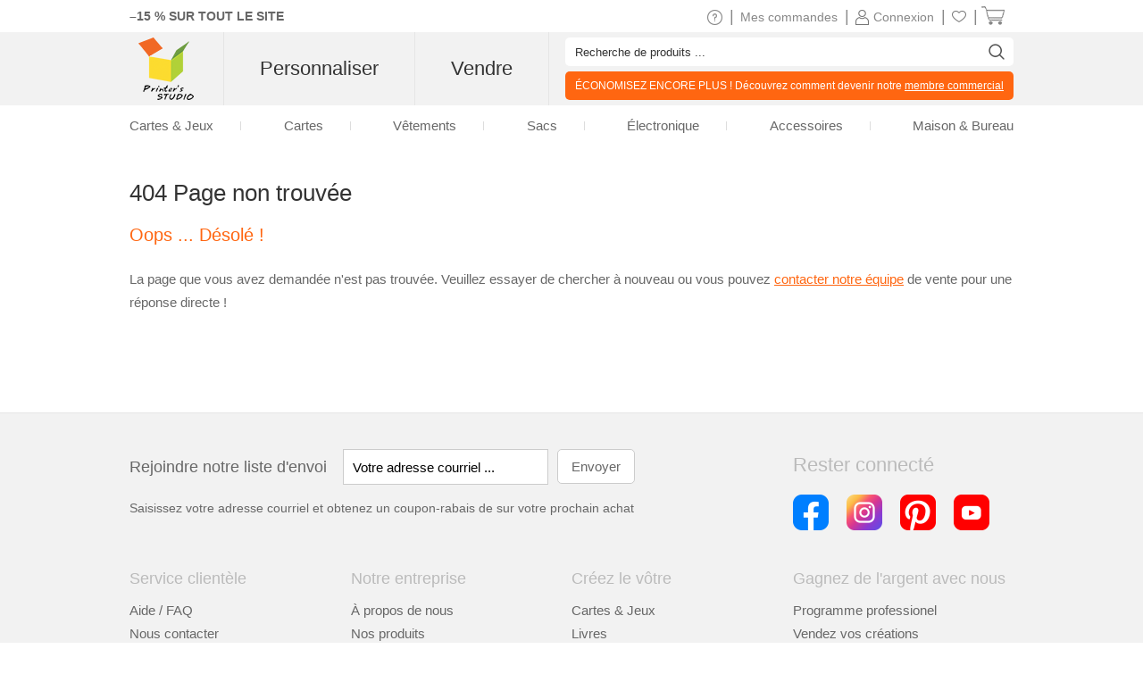

--- FILE ---
content_type: text/html; charset=utf-8
request_url: https://www.printerstudio.fr/personnalise/double-sized-photo-puzzle-invitations.html
body_size: 6992
content:


<!DOCTYPE html PUBLIC "-//W3C//DTD XHTML 1.0 Transitional//EN" "http://www.w3.org/TR/xhtml1/DTD/xhtml1-transitional.dtd">
<html xmlns="http://www.w3.org/1999/xhtml" lang="fr">
<head id="Head1"><title>
	404 Page non trouvée
</title><link href="https://www.printerstudio.fr/css/main.css?v20260001260107" rel="stylesheet" type="text/css" /><script language="javascript" type="text/javascript" src="https://www.printerstudio.fr/js/jquery-3.6.0.min.js"></script><script language="javascript" type="text/javascript" src="https://www.printerstudio.fr/js/jquery.json-2.6.0.min.js"></script><script language="javascript" type="text/javascript" src="https://www.printerstudio.fr/js/jquery.cookie.js"></script><script language="javascript" type="text/javascript" src="https://www.printerstudio.fr/js/qp_shared.js?v20260001260107"></script><script language="javascript" type="text/javascript" src="https://www.printerstudio.fr/js/currency.js?v20260001260107"></script><script language="javascript" type="text/javascript" src="https://www.google.com/jsapi?key=AIzaSyBdd25gAB1vtBAJNuzcuIRzXfNzRSoLVFE"></script></head>
<body>
    <form method="post" action="./double-sized-photo-puzzle-invitations.html?404%3bhttps%3a%2f%2fwww.printerstudio.fr%3a443%2fpersonnalise%2fdouble-sized-photo-puzzle-invitations.html" id="form1">
<div class="aspNetHidden">
<input type="hidden" name="__VIEWSTATE" id="__VIEWSTATE" value="/wEPDwUJNjgzMzAzMDQxZGS1alqL7sCTJwyOJNsrRq13KowcpA==" />
</div>

<div class="aspNetHidden">

	<input type="hidden" name="__VIEWSTATEGENERATOR" id="__VIEWSTATEGENERATOR" value="193A34DB" />
</div>
        <div id="divPage">
            <div id="div_content">
                <div id="divContent">
                    <div class="cframe">
                        <div class="cf_right">
                            <div id="main_content">
                                <h1>404 Page non trouvée</h1>
                                <h3>Oops ... Désolé !</h3>
                                <p>
									La page que vous avez demandée n'est pas trouvée. Veuillez essayer de chercher à nouveau ou vous pouvez 
									<a href="https://www.printerstudio.fr/contact.aspx">contacter notre équipe</a> de vente pour une réponse directe !
                                </p>
                            </div>
                        </div>
                        <div id="divProducts"></div>
                    </div>
                </div>
            </div>
            <div id="div_footer"><div id="footer_top">
    <div class="shareWrap">
        <div class="emailbox">
            <div class="joinUsWrap">
                <span>Rejoindre notre liste d'envoi</span>
                <input id="txt_email_offers" type="text" maxlength="50" onfocus="value=''" value="Votre adresse courriel ..." />
                <input id="btn_email_offers" type="button" value="Envoyer" onclick="oGlobalF.requestHandle();" />
            </div>
            <p class="clear">Saisissez votre adresse courriel et obtenez un coupon-rabais de <span class="price_shrink" style="display: none">5</span> sur votre prochain achat</p>
        </div>
        <div class="socialWrap">
            <p>Rester connecté</p>
            <ul>
                <li>
                    <a class="socialIcon" href="https://www.facebook.com/PrinterStudio">
						<img alt="Facebook icon" class="imageWrap" src="https://www.printerstudio.fr/images/site/Facebook_edm.png" title="facebook icon" border="0" width="40">
                    </a>
                </li>
                <li>
                    <a class="socialIcon" href="https://www.instagram.com/printer_studio/">
                        <img alt="Instagram icon" class="imageWrap" src="https://www.printerstudio.fr/images/site/Instagram.png" title="Instagram icon" border="0" width="40">
                    </a>
                </li>
                <li>
                    <a class="socialIcon" href="https://www.pinterest.com/printerstudio/">
                        <img alt="Pinterest icon" class="imageWrap" src="https://www.printerstudio.fr/images/site/Pinterest_edm.png" title="Pinterest icon" border="0" width="40">
                    </a>
                </li>
                <li>
                    <a class="socialIcon" href="https://www.youtube.com/channel/UCYGqNh_P2t_-wD6KAfS6K4g">
                        <img alt="Youtube icon" class="imageWrap" src="https://www.printerstudio.fr/images/site/Youtube_edm.png" title="Youtube icon" border="0" width="40">
                    </a>
                </li>
            </ul>
        </div>
        <span class="clear"></span>
    </div>
    <div class="ft_menu_Wrap">
        <div class="ft_menu">
            <p>Service clientèle</p>
            <ol>
                <li><a class="white11" href="https://www.printerstudio.fr/aide.aspx">Aide / FAQ</a></li>
                <li><a class="white11" href="https://www.printerstudio.fr/support/os.aspx">Nous contacter</a></li>
                <li><a class="white11" href="https://www.printerstudio.fr/account/acc_orders.aspx">Statut de commande /<br />Renouveler commande</a></li>
                <li><a class="white11" href="https://www.printerstudio.fr/recompenses.aspx">Programme de récompenses</a></li>
                <li><a class="white11" href="https://www.printerstudio.fr/expedition.aspx">Expédition et livraison</a></li>
                <li><a class="white11" href="https://www.printerstudio.fr/garanties.aspx">Garantie & retours</a></li>
                <li><a class="white11" href="https://www.printerstudio.fr/bons.aspx">Coupons</a></li>
            </ol>
        </div>
        <div class="ft_menu">
            <p>Notre entreprise</p>
            <ol>
                <li><a class="white11" href="https://www.printerstudio.fr/aproposde.aspx">À propos de nous</a></li>
                <li><a class="white11" href="https://www.printerstudio.fr/cadeaux-photo-personnalises.aspx">Nos produits</a></li>
                <li><a class="white11" href="https://www.printerstudio.fr/accord-utilisateur.aspx">Contrat d'utilisation</a></li>
                <li><a class="white11" href="https://www.printerstudio.fr/politique-de-confidentialite.aspx">Politique de confidentialité</a></li>
                <li><a class="white11" href="https://www.printerstudio.fr/plan-de-site.aspx">Plan du site</a></li>
                <li><a class="white11" href="https://www.printerstudio.fr/forms/referer-ami.aspx">Recommander à un ami</a></li>
                <li><a class="white11" href="https://www.printerstudio.fr/blog/page-principale.aspx">Blog</a></li>
            </ol>
        </div>
        <div class="ft_menu">
            <p>Créez le vôtre</p>
            <ol>
                <li><a class="white11" href="https://www.printerstudio.fr/idees-uniques/jeux-carte-et-puzzle-personnalises.html">Cartes & Jeux</a></li>
                <li><a class="white11" href="https://www.printerstudio.fr/idees-uniques/creer-livres-photo.html">Livres</a></li>
                <li><a class="white11" href="https://www.printerstudio.fr/idees-uniques/faire-cartes-photo.html">Cartes</a></li>
                <li><a class="white11" href="https://www.printerstudio.fr/idees-uniques/vetements-personnalises.html">Vêtements</a></li>
                <li><a class="white11" href="https://www.printerstudio.fr/idees-uniques/accessoires-sacs-personnalises.html">Sacs</a></li>
                <li><a class="white11" href="https://www.printerstudio.fr/idees-uniques/accessoires-electroniques-personnalises.html">Électronique</a></li>
                <li><a class="white11" href="https://www.printerstudio.fr/idees-uniques/accessoires-personnalises.html">Accessoires</a></li>
                <li><a class="white11" href="https://www.printerstudio.fr/idees-uniques/decoration-interieure-personnalisee.html">Maison & Bureau</a></li>
            </ol>
        </div>
        <div class="ft_menu">
            <p>Gagnez de l'argent avec nous</p>
            <ol>
                <li><a class="white11" href="https://www.printerstudio.fr/programme-professionel.aspx">Programme professionel</a></li>
                <li><a class="white11" href="https://www.printerstudio.fr/vendre.aspx" target="_blank">Vendez vos créations</a></li>
            </ol>
        </div>
        <span class="clear"></span>
    </div>
    <div class="paymentWrap">
        <div class="weAcceptWrap">
            <p>Nous acceptons</p>
            <div class="visa">&nbsp;</div>
            <div class="visa2">&nbsp;</div>
        </div>
        <div class="footer_country">
            <p>Sites internationaux :</p>
            <ul>
                <li id="fr">
                    <div></div><a class="white11" href="https://www.printerstudio.fr">Français</a>
                </li>
                <li id="us">
                    <div></div>
                    <a class="white11" href="https://www.printerstudio.com" target="_blank">États-Unis et international</a>
                </li>
                <li id="ca">
                    <div></div>
                    <a class="white11" href="https://www.printerstudio.ca" target="_blank">Canada</a>
                </li>
                <li id="de">
                    <div></div>
					<a class="white11" href="https://www.printerstudio.de" target="_blank">Allemagne</a>
                </li>
                <li id="uk">
                    <div></div>
					<a class="white11" href="https://www.printerstudio.co.uk" target="_blank">Royaume-Uni</a>
                </li>
                <li id="es">
                    <div></div>
					<a class="white11" href="https://www.printerstudio.es" target="_blank">Espagne</a>
                </li>
            </ul>
        </div>
        <span class="clear"></span>
    </div>
    <div class="copyright">Tout le contenu copyright &copy; 2025, PrinterStudio.fr</div>
</div>
<div id="divAcceptCookiePolicy" class="cookie-policy">
    <p>
        <b>Cookies</b>: PrinterStudio.fr et les tiers utilisent des cookies pour améliorer la navigation ainsi que la mise à disposition des contenus.
        <a onclick="window.open('https://www.printerstudio.fr/cookie_policy.html', 'cookiepolicy', 'toolbar=no,location=no,directories=no,status=no,menubar=no,resizable=no,copyhistory=no,scrollbars=yes,width=800,height=600'); return false" href="#">Politique concernant les cookies</a>
    </p>
    <p>
        <a id="btn_reject" onclick="rejectCookiePolicy()">Rejeter</a>
        <a id="btn_accept" onclick="acceptCookiePolicy()">Accepter</a>
    </p>
</div>
<div id="divJqueryBox" style="display: none"></div>
<script type="text/javascript">
    if (!window.jQuery) { qp_shared.jsObject.loadFile(document.getElementById("divJqueryBox"), "https://www.printerstudio.fr/js/jquery-3.6.0.min.js") }
</script>
<script type="text/javascript" src="https://www.printerstudio.fr/js/jquery.cookie.js"></script>
<script>
    function acceptCookiePolicy() { $.cookie("__frplpy", "Y", { expires: 365, path: "/", domain: document.domain }); var oDivCookiePolicy = document.getElementById("divAcceptCookiePolicy"); if (oDivCookiePolicy) { oDivCookiePolicy.style.display = "none" } };
    function rejectCookiePolicy() { $.cookie("__frplpy", "N", { expires: 365, path: "/", domain: document.domain }); var oDivCookiePolicy = document.getElementById("divAcceptCookiePolicy"); if (oDivCookiePolicy) { oDivCookiePolicy.style.display = "none" } };
    setTimeout(function loadCookiePolicy() { var oDivCookiePolicy = document.getElementById("divAcceptCookiePolicy"); if (oDivCookiePolicy) { var cookiePolicy = $.cookie("__frplpy"); oDivCookiePolicy.style.display = (cookiePolicy != null && cookiePolicy != "") ? "none" : "block" } }, 5);
</script></div>
        </div>
        <div id="div_header"><meta content="width=device-width, initial-scale=1.0, maximum-scale=1.0, user-scalable=0" name="viewport" />
<meta name="theme-color" content="#b1d138">
<script type="text/javascript" src="https://accounts.google.com/gsi/client" async defer></script>
<div id="header_promo_bar">
    <div class="hrtbox" id="pc-divHeaderTopBar">
        <div class="hrbbox"><b><a id="header_promo_textlink" href="https://www.printerstudio.fr/pops/promotion.aspx" rel="nofollow" target="promo" style="font-weight:bold;" onclick="return window.open('','promo','toolbar=no,width=620,height=550,location=no,directories=no,status=no,menubar=no,resizable=no,left=' (screen.availWidth-620)/2 ',top=' (screen.availHeight-550)/2 ',copyhistory=no,scrollbars=yes')">–15 % SUR TOUT LE SITE</a></b></div>
        <div class="hrtbox_comp"><div class="btn_cart"></div><a class="grey11" id="lnkCartItemCount" href="https://www.printerstudio.fr/cart/cart.aspx"><span class="cart_icon"><img src="https://www.printerstudio.fr/images/system/cart.png"/></span>&nbsp;</a></div><div class="hrtbox_comp"><div class="btn_favorite"><a class="grey11" href="https://www.printerstudio.fr/account/favorites.aspx"><span class="header_fav_bar_icon"><img alt="fav" src="https://www.printerstudio.fr/images/system/icon-fav-header.png" /></span></a></div> | </div><div class="hrtbox_comp"><div class="btn_user"></div><a class="grey11" href="https://www.printerstudio.fr/login.aspx"><span class="header_promo_bar_icon"><img src="https://www.printerstudio.fr/images/system/member.png" alt=""></span><span>Connexion</span></a> | </div><div class="hrtbox_comp"><div class="btn_order"></div><a class="grey11" id="lnkOrderStatusCount" href="https://www.printerstudio.fr/account/acc_orders.aspx">Mes commandes</a> | </div>
        <div class="hrtbox_comp">
            <div class="btn_fav"></div>
            <a class="grey11" href="https://www.printerstudio.fr/aide.aspx"><span class="header_promo_bar_icon"><img alt="Help" src="https://www.printerstudio.fr/images/system/icon-help.png"></span></a>|
        </div>
        <div class="clear"></div>
    </div>
    <div id="m-divHeaderTopBarBox" class="hrtbox" style="display: none">
        <div id="m-divNavBar"></div>
        
    </div>
</div>
<div class="headerwrap pc-headerwrap">
    <div class="header_body_bar">
        <div class="headerrightbox">
            <div id="headerRightBoxContent">
                <div class="headerleftbox"><a href="https://www.printerstudio.fr"><img src="https://www.printerstudio.fr/images/site/printerstudio_logo_60.png" height="70" alt="Printers Studio"></a></div>
                <div id="headerMenuBox">
                    <div id="headerTopMenu">
                        <ul id="nav">
                            <li id="headerTopMenuList">
                                <b><a id="headerTopMenuLink" href="https://www.printerstudio.fr">Personnaliser</a></b>
                                <div class="headerTopMenuListWrap">
                                    <ul class="navcol">
                                        <li class="title"><a href="https://www.printerstudio.fr/idees-uniques/jeux-carte-et-puzzle-personnalises.html">Cartes & Jeux</a></li>
                                        <li><a href="https://www.printerstudio.fr/idees-uniques/cartes-jouer-personnalisees.html">Cartes à jouer</a></li>
                                        <li><a href="https://www.printerstudio.fr/idees-uniques/cartes-jeu-vierges.html">Cartes de jeu</a></li>
                                        <li><a href="https://www.printerstudio.fr/idees-uniques/accessoires-cartes.html">Accessoires cartes</a></li>
                                        <li><a href="https://www.printerstudio.fr/idees-uniques/puzzles-photo.html">Puzzles</a></li>
                                        <li><a href="https://www.printerstudio.fr/idees-uniques/puzzle-bois-personnalise.html">Puzzles en bois</a></li>
                                        <li><a href="https://www.printerstudio.fr/idees-uniques/jeux-memoire-correspondance.html">Jeux de mémoire</a></li>
                                        <li><a href="https://www.printerstudio.fr/idees-uniques/carte-collection.html">Cartes de collection</a></li>
                                        <li><a href="https://www.printerstudio.fr/idees-uniques/tapis-jeu-personnalises.html">Tapis de jeu</a></li>
                                        <li><a href="https://www.printerstudio.fr/idees-uniques/jetons-personnalises.html">Jetons</a></li>
                                        <!--<li class="title"><a href="https://www.printerstudio.fr/idees-uniques/creer-livres-photo.html">Livres</a></li>
                                        <li><a href="https://www.printerstudio.fr/idees-uniques/creer-livres-photo.html">Albums photo</a></li>-->
                                    </ul>
                                    <ul class="navcol">
                                        <li class="title"><a href="https://www.printerstudio.fr/idees-uniques/faire-cartes-photo.html">Cartes</a></li>
                                        <li><a href="https://www.printerstudio.fr/idees-uniques/cartes-estampees-feuille.html">Cartes feuille métallique</a></li>
                                        <li><a href="https://www.printerstudio.fr/idees-uniques/carte-invitation-paillettes.html">Cartes à paillettes</a></li>
                                        <li><a href="https://www.printerstudio.fr/idees-uniques/cartes-voeux-imprimees.html">Cartes de voeux pliées</a></li>
                                        <li><a href="https://www.printerstudio.fr/idees-uniques/carte-invitation.html">Cartes de papeterie plates</a></li>
                                        <li><a href="https://www.printerstudio.fr/idees-uniques/carte-animee-photo.html">Cartes animées</a></li>
                                        <li><a href="https://www.printerstudio.fr/idees-uniques/carte-3d-photo.html">Cartes 3D</a></li>
                                        <li class="title"><a href="https://www.printerstudio.fr/idees-uniques/vetements-personnalises.html">Vêtements</a></li>
                                        <li><a href="https://www.printerstudio.fr/idees-uniques/t-shirt-photo.html">T-shirts</a></li>
                                        <li><a href="https://www.printerstudio.fr/idees-uniques/sweatshirt-photo-personnalise.html">Sweat-shirts</a></li>
                                        <li><a href="https://www.printerstudio.fr/idees-uniques/sweats-capuche-personnalises.html">Sweats à capuche</a></li>
                                        <li><a href="https://www.printerstudio.fr/idees-uniques/debardeurs-personnalises.html">Débardeurs</a></li>
                                        <li><a href="https://www.printerstudio.fr/idees-uniques/tongs-personnalises.html">Tongs</a></li>
                                        <li><a href="https://www.printerstudio.fr/idees-uniques/casquettes-chapeaux-imprimes-personnalises.html">Casquettes</a></li>
                                        <li><a href="https://www.printerstudio.fr/idees-uniques/bandana-personnalise.html">Bandanas</a></li>
                                        <li><a href="https://www.printerstudio.fr/idees-uniques/bandeau-personnalise.html">Bandeaux</a></li>
                                        <li><a href="https://www.printerstudio.fr/idees-uniques/polo-broderie-personnalisee.html">Polo</a></li>
                                        <li><a href="https://www.printerstudio.fr/idees-uniques/chaussettes-personnalisees.html">Chaussettes</a></li>
                                        <li><a href="https://www.printerstudio.fr/idees-uniques/cache-cou-personnalise.html">Cache cou</a></li>
                                    </ul>
                                    <ul class="navcol">
                                        <li class="title"><a href="https://www.printerstudio.fr/idees-uniques/accessoires-sacs-personnalises.html">Sacs</a></li>
                                        <li><a href="https://www.printerstudio.fr/idees-uniques/cabas-personnalises.html">Sacs fourre-tout</a></li>
                                        <li><a href="https://www.printerstudio.fr/idees-uniques/sac-reutilisable-imprime-personnalise.html">Cabas réutilisables</a></li>
                                        <li><a href="https://www.printerstudio.fr/idees-uniques/porte-monnaie-personnalise.html">Portes-monnaie</a></li>
                                        <li><a href="https://www.printerstudio.fr/idees-uniques/trousse-de-maquillage-personnalisee.html">Trousses de toilette</a></li>
                                        <li><a href="https://www.printerstudio.fr/idees-uniques/pochettes-personnalisees.html">Pochette bracelet</a></li>
                                        <li><a href="https://www.printerstudio.fr/idees-uniques/trousse-personnalisee.html">Étuis à crayons</a></li>
                                        <li><a href="https://www.printerstudio.fr/idees-uniques/sac-vin.html">Sacs à vin</a></li>
                                        <li><a href="https://www.printerstudio.fr/idees-uniques/sac-a-dos-a-cordon.html">Sacs à dos à cordons</a></li>
                                        <li><a href="https://www.printerstudio.fr/idees-uniques/sac-en-bandouliere.html">Sacs à bandoulière</a></li>
                                        <li class="title"><a href="https://www.printerstudio.fr/idees-uniques/accessoires-electroniques-personnalises.html">Électronique</a></li>
                                        <li><a href="https://www.printerstudio.fr/idees-uniques/sac-ordinateur-portable-personnalise.html">Pochette</a></li>
                                        <li><a href="https://www.printerstudio.fr/idees-uniques/etui-folio-personnalisee.html">Coques iPad Folio</a></li>
                                        <li><a href="https://www.printerstudio.fr/idees-uniques/sangle-appareil-photo.html">Sangle appareil photo</a></li>
                                    </ul>
                                    <i class="clear m-headercut"></i>
                                    <ul class="navcol">
                                        <li class="title"><a href="https://www.printerstudio.fr/idees-uniques/accessoires-personnalises.html">Accessoires</a></li>
                                        <li><a href="https://www.printerstudio.fr/idees-uniques/pin-bouton-personnalise.html">Pins bouton</a></li>
                                        <li><a href="https://www.printerstudio.fr/idees-uniques/porte-cle-personnalise.html">Porte-clés</a></li>
                                        <li><a href="https://www.printerstudio.fr/idees-uniques/miroir-poche-personnalise.html">Miroir</a></li>
                                        <li><a href="https://www.printerstudio.fr/idees-uniques/enveloppe-poignee-bagage.html">Enveloppe de poignée de valise</a></li>
                                        <li><a href="https://www.printerstudio.fr/idees-uniques/sangle.html">Sangle pour lunettes de soleil</a></li>
                                        <li><a href="https://www.printerstudio.fr/idees-uniques/colliers-personnalises.html">Collier</a></li>
                                        <li><a href="https://www.printerstudio.fr/idees-uniques/pendentif-photo.html">Pendentif</a></li>
                                        <li><a href="https://www.printerstudio.fr/idees-uniques/medaille-chien-personnalisee.html">Médailles pour animaux de compagnie</a></li>
                                        <li><a href="https://www.printerstudio.fr/idees-uniques/boite-etain-forme-coeur.html">Boîte en étain en forme de cœur</a></li>
                                        <li><a href="https://www.printerstudio.fr/idees-uniques/etiquette-bagage-personnalisee.html">Étiquette de bagage</a></li>
                                        <li><a href="https://www.printerstudio.fr/idees-uniques/bracelet-personnalise.html">Bracelet en cuir</a></li>
                                        <li><a href="https://www.printerstudio.fr/idees-uniques/laniere-personnalisee.html">Lanière</a></li>
                                    </ul>
                                    <ul class="navcol">
                                        <li class="title"><a href="https://www.printerstudio.fr/idees-uniques/decoration-interieure-personnalisee.html">Maison & Bureau</a></li>
                                        <li><a href="https://www.printerstudio.fr/idees-uniques/faire-vos-propres-calendriers.html">Calendriers</a></li>
                                        <li><a href="https://www.printerstudio.fr/idees-uniques/tablier-photo.html">Tabliers</a></li>
                                        <li><a href="https://www.printerstudio.fr/idees-uniques/aimants-photo-frigo.html">Aimants</a></li>
                                        <li><a href="https://www.printerstudio.fr/idees-uniques/impression-sur-bois.html">Impression sur bois</a></li>
                                        <li><a href="https://www.printerstudio.fr/idees-uniques/bas-noel-personnalises.html">Chaussette de Noël</a></li>
                                        <li><a href="https://www.printerstudio.fr/idees-uniques/cube-photo.html">Cubes photo</a></li>
                                        <li><a href="https://www.printerstudio.fr/idees-uniques/ornements-personnalises.html">Ornements</a></li>
                                        <li><a href="https://www.printerstudio.fr/idees-uniques/affiche-photo-personnalisee.html">Affiches</a></li>
                                        <li><a href="https://www.printerstudio.fr/idees-uniques/paillasson-personnalise.html">Paillassons</a></li>
                                        <li><a href="https://www.printerstudio.fr/idees-uniques/horloge-personnalisee.html">Horloges</a></li>
                                        <li><a href="https://www.printerstudio.fr/idees-uniques/carnet-photo-personnalise.html">Carnets</a></li>
                                        <li><a href="https://www.printerstudio.fr/idees-uniques/imprimes-toile.html">Impression sur toile</a></li>
                                        <li><a href="https://www.printerstudio.fr/idees-uniques/gobelets-personnalises.html">Gobelets</a></li>
                                    </ul>
                                    <ul class="navcol">
                                        <li class="title">&nbsp;</li>
                                        <li><a href="https://www.printerstudio.fr/idees-uniques/marque-page-personnalise.html">Marque-pages animés</a></li>
                                        <li><a href="https://www.printerstudio.fr/idees-uniques/tapis-souris-photo.html">Tapis de souris</a></li>
                                        <li><a href="https://www.printerstudio.fr/idees-uniques/oreiller-personnalisee.html">Coussin</a></li>
                                        <li><a href="https://www.printerstudio.fr/idees-uniques/refroidisseur-cannette-personnalise.html">Refroidisseur à canette</a></li>
                                        <li><a href="https://www.printerstudio.fr/idees-uniques/carreau-photo-bricolage.html">Tuile de décor</a></li>
                                        <li><a href="https://www.printerstudio.fr/idees-uniques/sous-verres-personnalises.html">Sous-verre</a></li>
                                        <li><a href="https://www.printerstudio.fr/idees-uniques/sets-table-personnalises.html">Sets de table</a></li>
                                        <li><a href="https://www.printerstudio.fr/idees-uniques/bouteille-eau-personnalisee.html">Gourdes</a></li>
                                        <li><a href="https://www.printerstudio.fr/idees-uniques/verres-boire-personnalises.html">Verre</a></li>
                                        <li><a href="https://www.printerstudio.fr/idees-uniques/presse-papiers-personnalises.html">Presse-papiers</a></li>
                                        <li><a href="https://www.printerstudio.fr/idees-uniques/etiquette-vin.html">Étiquette de vin</a></li>
                                        <li><a href="https://www.printerstudio.fr/idees-uniques/imprimes-photo-verre-personnalises.html">Impression sur verre</a></li>
                                    </ul>
                                    <div id="divOccasions_Recipients">
                                        <div class="Occasions_Recipients_mid">
                                            <div class="Occasions_Recipients_sub">
                                                <h6 class="occasion_gifts_title">Voir par occasion</h6>
                                            </div>
                                            <ul class="sub_list">
                                                <li><a href="https://www.printerstudio.fr/idees-uniques/cadeaux-saint-valentin-personnalises.html">Saint-Valentin</a></li>
                                                <li><a href="https://www.printerstudio.fr/idees-uniques/cadeaux-mariage-personnalises.html">Mariage & anniversaire de mariage</a></li>
                                                <li><a href="https://www.printerstudio.fr/idees-uniques/cadeaux-bapteme-et-communion-personnalises.html">Baptême & première communion</a></li>
                                            </ul>
                                            <div class="Occasions_Recipients_more"><a href="https://www.printerstudio.fr/idees-uniques/acheter-par-occasions.html">Voir tout &raquo;</a></div>
                                        </div>
                                        <div class="Occasions_Recipients_mid">
                                            <div class="Occasions_Recipients_sub">
                                                <h6 class="occasion_gifts_title">Cadeaux pour destinataires</h6>
                                            </div>
                                            <ul class="sub_list">
                                                <li><a href="https://www.printerstudio.fr/idees-uniques/cadeaux-animaux-personnalvendre.aspxises.html">Amoureux des animaux de compagnie</a></li>
                                                <li><a href="https://www.printerstudio.fr/idees-uniques/cadeaux-promotionnels-personnalises.html">Entreprise</a></li>
                                            </ul>
                                            <div class="Occasions_Recipients_more"><a href="https://www.printerstudio.fr/idees-uniques/cadeaux-pour-destinataires.html">Voir tout &raquo;</a></div>
                                        </div>
                                        <div class="temporarybox" id="divtemporaryframe">
                                            <iframe frameborder="0" src="https://www.printerstudio.fr/design/dn_temporary_top.aspx" scrolling="no" class="temporaryframe" id="ifm_temporary"></iframe>
                                        </div>
                                    </div>
                                </div>
                            </li>
                            <li id="header_sell">
                                <b><a href="https://www.printerstudio.fr/vendre.aspx">Vendre</a></b>
                                <div>
                                    <ul class="headerSell">
                                        <li class="pic"><img src="https://www.printerstudio.fr/images/site/sell/design.jpg" width="240" height="145" /></li>
                                        <li class="selltxt">
                                            <i>Vendre</i>
                                            Transformez votre créativité en beaux produits. Vendez-les maintenant et gagnez de l'argent. C'est simple et sans tracas.
                                            <a href="https://www.printerstudio.fr/sell.aspx">Apprendre plus &raquo;</a>
                                            <span class="btnsell"><a href="https://www.printerstudio.fr/vendre-votre-creation/vendre-votre-creation.aspx">Commencer à vendre</a></span>
                                        </li>
                                    </ul>
                                    <ul class="headerSell sec">
                                        <li class="pic"><img src="https://www.printerstudio.fr/images/site/sell/shop1.jpg" width="240" height="145" /></li>
                                        <li class="selltxt">
                                            <i>Acheter</i>
                                            Trouvez la bonne conception et oeuvre. Sur n'importe quel produit. Créé par notre communauté de créateurs.
                                            <a href="https://www.printerstudio.fr/sell.aspx">Apprendre plus &raquo;</a>
                                            <span class="btnsell"><a href="https://www.printerstudio.fr/vendre-votre-creation/index.aspx">Commencer à vendre</a></span>
                                        </li>
                                    </ul>
                                </div>
                            </li>
                        </ul>
                    </div>
                    <div id="headerSearchBox">
                        <input id="txt_top_search" maxlength="50" value="Recherche de produits ..." onfocus="value=''" />
                        <span id="btn_top_search"></span>
                        <div class="businessmemberbox" style="background-color:#FF6611;"><div id="#NormalNavigetionBox"><span>ÉCONOMISEZ ENCORE PLUS ! Découvrez comment devenir notre <a target="_blank" href="https://www.printerstudio.fr/programme-professionel.aspx">membre commercial</a></span></div></div>
                    </div>
                </div>
            </div>
        </div>
    </div>
</div>

<ul id="secMenu">
    <li><a href="https://www.printerstudio.fr/idees-uniques/jeux-carte-et-puzzle-personnalises.html">Cartes & Jeux</a></li>
    <!--<li><a href="https://www.printerstudio.fr/idees-uniques/creer-livres-photo.html">Livres</a></li>-->
    <li><a href="https://www.printerstudio.fr/idees-uniques/faire-cartes-photo.html">Cartes</a></li>
    <li><a href="https://www.printerstudio.fr/idees-uniques/vetements-personnalises.html">Vêtements</a></li>
    <li><a href="https://www.printerstudio.fr/idees-uniques/accessoires-sacs-personnalises.html">Sacs</a></li>
    <li><a href="https://www.printerstudio.fr/idees-uniques/accessoires-electroniques-personnalises.html">Électronique</a></li>
    <li><a href="https://www.printerstudio.fr/idees-uniques/accessoires-personnalises.html">Accessoires</a></li>
    <li><a href="https://www.printerstudio.fr/idees-uniques/decoration-interieure-personnalisee.html">Maison & Bureau</a></li>
</ul>
<div class="headerwrap m-headerwrap" style="display:none;">
    <div class="header_body_bar">
        <div class="headerrightbox">
            <div id="headerRightBoxContent">
                <div class="headerleftbox"><a href="https://www.printerstudio.fr/"><img src="https://www.printerstudio.fr/images/site/printerstudio_logo_60.png" height="70" alt="Printers Studio"></a></div>
                <div id="headerMenuBox">
                    <div id="headerTopMenu">
                        <ul id="nav">
                            <li id="headerTopMenuList">
                                <b><a id="headerTopMenuLink" href="https://www.printerstudio.fr">Personnalisé</a></b>
                            </li>
                            <li id="header_sell">
                                <b><a href="https://www.printerstudio.fr/vendre.aspx">Vendre</a></b>
                            </li>
                        </ul>
                    </div>
                </div>
            </div>
        </div>
    </div>
</div>
<script type="text/javascript">
    var objPcHeader = document.getElementById("pc-divHeaderTopBar"); var objMobileHeader = document.getElementById("m-divHeaderTopBarBox"); if (objPcHeader != null && objMobileHeader != null) { if (qp_shared.checkIsMobile()) { objPcHeader.style.display = "none"; objMobileHeader.style.display = "block" } else { objPcHeader.style.display = "block"; objMobileHeader.style.display = "none" } }
</script>
<!-- Google tag (gtag.js) -->
<script async src="https://www.googletagmanager.com/gtag/js?id=G-HRPMQN4YKZ"></script>
<script>window.dataLayer = window.dataLayer || []; function gtag() { dataLayer.push(arguments); } gtag('js', new Date()); gtag('config', 'G-HRPMQN4YKZ');</script>
<script type="text/javascript">
    var google_conversion_id = 1025143196; var google_conversion_label = "9gs5CKSE_wQQnOPp6AM"; var google_custom_params = window.google_tag_params; var google_remarketing_only = true;
</script>
<script type="text/javascript" src="//www.googleadservices.com/pagead/conversion.js">
</script>
<noscript>
    <div style="display: inline;"><img height="1" width="1" style="border-style: none;" alt="" src="//googleads.g.doubleclick.net/pagead/viewthroughconversion/1025143196/?value=0&amp;label=9gs5CKSE_wQQnOPp6AM&amp;guid=ON&amp;script=0" /> </div>
</noscript>
<div id="divJqueryBox1" style="display: none"></div>
<div id="divJqueryBox2" style="display: none"></div>
<script type="text/javascript">
    if (!window.jQuery) { qp_shared.jsObject.loadFile(document.getElementById("divJqueryBox1"), "https://www.printerstudio.fr/js/jquery-3.6.0.min.js"); qp_shared.jsObject.loadFile(document.getElementById("divJqueryBox2"), "https://www.printerstudio.fr/js/jquery.json-2.6.0.min.js") }
</script>
<script type="text/javascript" src="https://www.printerstudio.fr/js/global_footer.js?v20260001260107"></script>
<script type="text/javascript">
    function btn_top_search_onclick() { var obj = document.getElementById("txt_top_search"); if (obj != null) { qp_shared.xssFilterObject("txt_top_search"); if (obj.value == "") { alert("Veuillez saisir quelque chose à rechercher"); obj.focus(); return } else { location.href = "https://www.printerstudio.fr/search/search.aspx?ne=" + escape(obj.value) } } };
    document.getElementById("btn_top_search").onclick = function () { if (typeof (btn_top_search_onclick) == "function") { btn_top_search_onclick() } };
    document.onkeydown = function (e) { var ev = document.all ? window.event : e; if (ev.keyCode == 13) { if (document.activeElement.id == "txt_top_search") { if (typeof (btn_top_search_onclick) == "function") { btn_top_search_onclick() } } } }
    document.addEventListener("click", function (event) { try { if (qp_shared.checkIsMobile()) { var dom = document.getElementById("m-navListBox"); if (dom != null && dom.style.display == "block") { var x = event.clientX; var y = event.clientY; var domX1 = dom.offsetLeft; var domY1 = dom.offsetTop; var domX2 = dom.offsetLeft + dom.offsetWidth; var domY2 = dom.offsetTop + dom.offsetHeight; if (x < domX1 || x > domX2 || y < domY1 || y > domY2) { dom.style.display = "none"; event.preventDefault(); return false } } } } catch (e) { } });
</script>
<script type="text/javascript">
    $('#secMenu >li').hover(function () { $(this).find('.secMenu_div').animate({ opacity: 'show', height: 'show' }, 150) }, function () { $('.secMenu_div').stop(true, true).hide() }); try { qp_shared.googleLoginOnload() } catch (e) { }
</script>
<script src="https://www.printerstudio.fr/js/qp_scrolltop.js?v20260001260107"></script>
<script src="https://www.printerstudio.fr/js/dn_menu_mobile.js?v20260001260107"></script></div>
    </form>
</body>
</html>
